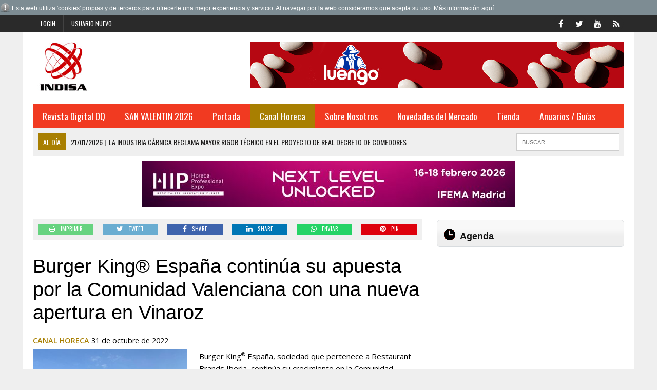

--- FILE ---
content_type: text/html; charset=iso-8859-1
request_url: https://www.indisa.es/canal-horeca/burger-king-espana-continua-apuesta-comunidad-valenciana-nueva
body_size: 10481
content:
<!DOCTYPE HTML>
<html>
<head>

<SCRIPT type="text/javascript" SRC="/g-admin/shop/js/language-sp.js"></SCRIPT>
<SCRIPT type="text/javascript" SRC="/g-admin/shop/js/nopcart.js"></SCRIPT>
<title>Burger King® España continúa su apuesta por la Comunidad Valenciana con una nueva apertura en Vinaroz</title>
<meta name="description" content="Editorial especializada en distribución Alimentaria">
<meta name="keywords" content="Información, Anuario, Distribución, Industria">
<META NAME="description" CONTENT="Editorial especializada en distribución Alimentaria" />
<META NAME="keywords" CONTENT="Información, Anuario, Distribución, Industria" />
<META NAME="Author" CONTENT="INDISA.es" />
<META NAME="lang" CONTENT="es" />
<META NAME="subject" CONTENT="Editorial especializada en distribución Alimentaria" />
<META NAME="company" CONTENT="INDISA.es" />
<META NAME="generator" CONTENT="HagaClic" />
<META NAME="Distribution" CONTENT="Global" />
<META NAME="Robots" CONTENT="index, follow" />
<META NAME="COPYRIGHT" CONTENT="INDISA.es &copy;2026" />
<meta name="DC.title" lang="es" content="Burger King® España continúa su apuesta por la Comunidad Valenciana con una nueva apertura en Vinaroz" />
<meta name="DC.creator" content="INDISA.es" />
<meta name="DC.publisher" content="INDISA" />
<meta name="DC.description" lang="es" content="Editorial especializada en distribución Alimentaria" />
<meta name="DC.subject" lang="es" content="Editorial especializada en distribución Alimentaria" />
<meta name="dc.language" scheme="RFC1766" content="es" />
<meta name="date" content="2022-10-31 08:24:00" />
<meta name="dc.date" scheme="W3CDTF" content="2022-10-31 08:24:00" />
<meta name="dc.Identifier" content="https://www.indisa.es/canal-horeca/burger-king-espana-continua-apuesta-comunidad-valenciana-nueva" />
<meta property="og:url" content="https://www.indisa.es/canal-horeca/burger-king-espana-continua-apuesta-comunidad-valenciana-nueva" />
<link rel="canonical" href="https://www.indisa.es/canal-horeca/burger-king-espana-continua-apuesta-comunidad-valenciana-nueva" />
<meta property="og:type" content="article" />
<meta property="og:title" content="Burger King® España continúa su apuesta por la Comunidad Valenciana con una nueva apertura en Vinaroz" />
<meta property="og:site_name" content="indisa.es" />
<meta property="og:description" content="Editorial especializada en distribuci&oacute;n Alimentaria" />
<meta property="og:image" content="https://www.indisa.es/adjuntos/fichero_147689_20221031.jpeg" />
<link rel="stylesheet" type="text/css" href="/template/css/style.css?v=1.2"><link rel="stylesheet" type="text/css" href="/template/css/grids.css?v=1.0"><link rel='shortcut icon' href='/favicon.ico'>
<meta http-equiv="content-type" content="text/html; charset=iso-8859-1">
<meta http-equiv="Content-Language" content="es">
<script type='text/javascript' src='/template/js/jquery-1.9.0.min.js'></script>
<script type='text/javascript' src='/template/js/jquery-ui-1.11.1.min.js'></script>
<script type='text/javascript' src='/template/js/jquery.slimscroll.min.js'></script>
<script type="text/javascript" src="/template/js/jquery.ui.datepicker.es.js"></script>
<script type="text/javascript" src="/template/js/jquery.qtip.min.js"></script>
<link rel='stylesheet' id='camera-css'  href='/template/css/jquery-ui-1.9.2.custom.css' type='text/css' media='all'>
<link rel='stylesheet' id='camera-css'  href='/template/css/jquery.ui.theme.css' type='text/css' media='all'>
<link rel='stylesheet' id='camera-css'  href='/template/css/jquery.qtip.css' type='text/css' media='all'>
<link rel='stylesheet' id='camera-css'  href='/template/css/camera.css' type='text/css' media='all'>
<script type='text/javascript' src='/template/js/jquery.easing.1.3.js'></script>
<script type='text/javascript' src='/template/js/camera1.js'></script>
<script type="text/javascript" src="/template/js/scripts.js"></script>
<script type="text/javascript">var jsPath = '/template/js/';var imgPath = '/template/images/';</script>
<script type="text/javascript" src="/template/js/tools.js?v=1.0" charset="ISO-8859-1"></script>
<link rel='stylesheet' href='/template/css/custom.php' type='text/css' media='all'>

<META NAME="viewport" CONTENT="width=device-width, initial-scale=1.0" />
<script src="/template/js/jquery.lightbox-0.5.js"></script>
<link rel="stylesheet" type="text/css" href="/template/css/jquery.lightbox-0.5.css">

</head>
<body class="single single-post single-format-standard mh-right-sb">
        	<form style="margin:0px;" name="formu_acceso" method="post" action="javascript:enviologin(document.formu_acceso.login.value,document.formu_acceso.passwd.value,'/canal-horeca/burger-king-espana-continua-apuesta-comunidad-valenciana-nueva');">
	<div id="boxes">
	
		<!-- Start of Login Dialog -->
		<div id="dialog1" class="window">
			<div class="postbox">
				<input type="text" name="login" value="" size="40" placeholder="Usuario" /><br/>
				<input type="password" name="passwd" size="40" value="" placeholder="Password" />
			<p class="submit"><input type="submit" title="Login" value="Login"/></p>
			<p><a  href="/reminder.php">Recordar clave</a></p>
			</div>
	
		</div>
		<!-- End of Login Dialog -->
	
	
		<!-- Mask to cover the whole screen -->
		<div id="mask"></div>
	</div>
</form>
<div class="header-top">
	<div class="wrapper-inner clearfix">
		<nav class="header-nav clearfix">
			<div class="menu-header-container">
				<ul class="menu" id="menu-header">
										<li class="menu-item"><a href="javascript:void(0);" onclick="vlogin()" name="modal" class="menu-item">Login</a></li>
					<li class="menu-item"><a href="/new-user/" name="modalframe" title="Usuario nuevo">Usuario nuevo</a></li>
									</ul>
			</div>
		</nav>
		<nav class="social-nav clearfix">
			<div class="menu-social-container">
				<ul class="menu" id="menu-social">
					<li class="menu-item"><a href="https://www.facebook.com/pages/Indisa/323728837654739" target="_blank"><span class="fa-stack"><i class="fa fa-circle fa-stack-2x"></i><i class="fa fa-mh-social fa-stack-1x"></i></span><span class="screen-reader-text">Facebook</span></a></li>
					<li class="menu-item"><a href="https://twitter.com/indisaEditorial" target="_blank"><span class="fa-stack"><i class="fa fa-circle fa-stack-2x"></i><i class="fa fa-mh-social fa-stack-1x"></i></span><span class="screen-reader-text">Twitter</span></a></li>
					<li class="menu-item"><a href="https://www.youtube.com/channel/UCnqJFB5UbQNSZQCXPmnzK-A" target="_blank"><span class="fa-stack"><i class="fa fa-circle fa-stack-2x"></i><i class="fa fa-mh-social fa-stack-1x"></i></span><span class="screen-reader-text">YouTube</span></a></li>
					<li class="menu-item"><a href="/rss" target="_blank"><span class="fa-stack"><i class="fa fa-circle fa-stack-2x"></i><i class="fa fa-mh-social fa-stack-1x"></i></span><span class="screen-reader-text">RSS</span></a></li>
				</ul>
			</div>
		</nav>
	</div>
</div>	
<div id="mh-wrapper">
<script type="text/javascript" src="/template/js/privacy.js"></script>
		 <header class="mh-header">
			<div class="header-wrap clearfix">
				<div class="mh-col mh-1-3 header-logo">
					<a href='http://www.indisa.es/'>
						<div class="logo-wrap" role="banner">
							<img src='/adjuntos/logotipo_20110301.jpg' border=0 alt='inicio'>						</div>
					</a>
				</div>
				<aside class="mh-col mh-2-3">
					<div class="cabecera-a">
						<div class="textwidget">
							<a href='https://legumbresluengo.com/' target='_blank' onClick='addclk(364);'><img src='/adjuntos/banner_364_20251016.jpg' border='0' height='90' width='728'></a>						</div>
					</div>
				</aside>
			</div>
			<div class="header-menu clearfix">
				<nav class="main-nav clearfix">
					<div class="menu-navigation-container">
						<ul id="menu-navigation" class="menu">
<li class='menu-item  '><a href='/prueba/revista-dq-558'>Revista Digital DQ</a>
</li>
<li class='menu-item  '><a href='/san-valentin-2017/'>SAN VALENTIN 2026</a>
</li>
<li class='menu-item  '><a href='/'>Portada</a>
	<ul class="sub-menu">
					          <li class=' '><a class='menu-item' href='/opinion/' >Opinion</a></li>          <li class=' '><a class='menu-item' href='/nombramientos/' >Nombramientos</a></li>          <li class=' '><a class='menu-item' href='/indisa-informa/grupo-atico34' >Virkey Informa</a></li>          <li class=' '><a class='menu-item' href='/editorial/' >Editorial</a></li>          <li class=' '><a class='menu-item' href='/actualidad/' >Actualidad</a></li>          <li class=' '><a class='menu-item' href='/aperturas/' >Aperturas</a></li>          <li class=' '><a class='menu-item' href='/distribucion/' >Distribución</a></li>          <li class=' '><a class='menu-item' href='/perfumeria-y-drogueria/' >Perfumería y Droguería</a></li>          <li class=' '><a class='menu-item' href='/protagonistas/' >Protagonistas</a></li>          <li class=' '><a class='menu-item' href='/internacional/' >Internacional</a></li>          <li class=' '><a class='menu-item' href='/fabricantes/' >Fabricantes</a></li>          <li class=' '><a class='menu-item' href='/hemeroteca.php?tipo_articulo=0' >Hemeroteca</a></li>					
					</ul>	</li>
<li class='menu-item  current-menu-item'><a href='/canal-horeca/'>Canal Horeca</a>
</li>
<li class='menu-item  '><a href='javascript:void(0);'>Sobre Nosotros</a>
	<ul class="sub-menu">
					          <li class=' '><a class='menu-item' href='/empresa/indisa' >Empresa</a></li>          <li class=' '><a class='menu-item' href='/contactar1/contactar-con-indisa' >Contactar</a></li>					
					</ul>	</li>
<li class='menu-item  '><a href='/novedades-del-mercado/'>Novedades del Mercado</a>
</li>
<li class='menu-item  '><a href='/publicaciones/'>Tienda</a>
	<ul class="sub-menu">
					          <li class=' '><a class='menu-item' href='/publicaciones/' >Publicaciones</a></li>          <li class=' '><a class='menu-item' href='/bases-de-datos/bases-de-datos' >Bases de Datos</a></li>					
					</ul>	</li>
<li class='menu-item  '><a href='javascript:void(0);'>Anuarios / Guías</a>
	<ul class="sub-menu">
					          <li class=' '><a class='menu-item' href='/anuario-pdf-drogueria-perfumeria-2025-26/anuario-pdf-drogueria-perfumeria-2025-2026' >Anuario en PDF de Droguería y Perfumería 2025/2026</a></li>          <li class=' '><a class='menu-item' href='/anuario-excel-drogueria-perfumeria-2025-26/anuario-excel-drogueria-perfumeria-2025-2026' >Anuario en Excel de Droguería y Perfumería 2025/2026</a></li>          <li class=' '><a class='menu-item' href='/anuario-pdf-distribucion-2025-26/anuario-pdf-distribucion-2025-2026' >Anuario en PDF de la Distribución 2025/2026</a></li>          <li class=' '><a class='menu-item' href='/anuario-excel-distribucion-2025-26/anuario-excel-distribucion-2025-2026' >Anuario en Excel de la Distribución 2025/2026</a></li>          <li class=' '><a class='menu-item' href='/guia-distribuidores-2025/guia-distribuidores-2025' >Guía de los Distribuidores 2025</a></li>          <li class=' '><a class='menu-item' href='/guia-integral-hosteleria-2025/guia-integral-hosteleria-2025' >Guía integral de Hostelería 2025</a></li>          <li class=' '><a class='menu-item' href='/anuario-pdf-drogueria-perfumeria-2024-25/anuario-pdf-drogueria-perfumeria-2024-2025' >Anuario en PDF de Droguería y Perfumería 2024/2025</a></li>          <li class=' '><a class='menu-item' href='/anuario-excel-drogueria-perfumeria-2024-25/anuario-excel-drogueria-perfumeria-2024-2025' >Anuario en Excel de Droguería y Perfumería 2024/2025</a></li>          <li class=' '><a class='menu-item' href='/anuario-excel-distribucion-2024-25/anuario-excel-distribucion-2024-2025' >Anuario en Excel de la Distribución 2024/2025</a></li>          <li class=' '><a class='menu-item' href='/anuario-pdf-distribucion-2024-25/anuario-pdf-distribucion-2024-2025' >Anuario en PDF de la Distribución 2024/2025</a></li>          <li class=' '><a class='menu-item' href='/guia-distribuidores-2024/guia-distribuidores-2024' >Guía de los Distribuidores 2024</a></li>          <li class=' '><a class='menu-item' href='/guia-integral-hosteleria-2024/guia-integral-hosteleria-2024' >Guía integral de Hostelería 2024</a></li>          <li class=' '><a class='menu-item' href='/anuario-drogueria-perfumeria-2023-2024/anuario-drogueria-perfumeria-2023-2024' >Anuario de Droguería y Perfumería 2023/2024</a></li>          <li class=' '><a class='menu-item' href='/anuario-pdf-distribucion-2023-24/anuario-pdf-distribucion-2023-24' >Anuario en PDF de la Distribución 2023/2024</a></li>          <li class=' '><a class='menu-item' href='/anuario-digital-distribucion-2023-24/anuario-digital-distribucion-2023-2024' >Anuario Digital de la Distribución 2023/2024</a></li>          <li class=' '><a class='menu-item' href='/guia-distribuidores-2023/guia-distribuidores-2023' >Guía de los Distribuidores 2023</a></li>          <li class=' '><a class='menu-item' href='/guia-integral-hosteleria-2023/guia-integral-hosteleria-2023' >Guía integral de Hostelería 2023</a></li>          <li class=' '><a class='menu-item' href='/anuario-drogueria-perfumeria-2022-2023/anuario-drogueria-perfumeria-2022-2023' >Anuario de Droguería y Perfumería 2022/2023</a></li>          <li class=' '><a class='menu-item' href='/anuario-digital-distribucion-2022-2023/anuario-digital-distribucion-2022-2023' >Anuario Digital de la Distribución 2022/2023</a></li>          <li class=' '><a class='menu-item' href='/aplicacion-guia-distribuidores-2022/guia-de-distribuidores1' >Aplicación Guía Distribuidores 2022</a></li>          <li class=' '><a class='menu-item' href='/aplicacion-guia-integral-hosteleria-2022/aplicacion-guia-integral-hosteleria-2022' >Aplicación Guía integral de Hostelería 2022</a></li>          <li class=' '><a class='menu-item' href='/anuario-digital-distribucion-2021-2022/anuario-digital-distribucion-2021-2022' >Anuario Digital de la Distribución 2021/2022</a></li>          <li class=' '><a class='menu-item' href='/anuario-drogueria-perfumeria-2021-2022/anuario-drogueria-perfumeria-2021-2022' >Anuario de Droguería y Perfumería 2021/2022</a></li>          <li class=' '><a class='menu-item' href='/aplicacion-guia-integral-hosteleria-2021/aplicacion-guia-integral-hosteleria-2021' >Aplicación Guía Hostelería 2021</a></li>          <li class=' '><a class='menu-item' href='/aplicacion-guia-distribuidores-2021/guia-de-distribuidores-2021' >Aplicación Guía Distribuidores 2021</a></li>					
					</ul>	</li>
					</ul>
    	    </div>
 				</nav>
 				<div class="header-sub clearfix">
 					<section id="ticker" class="news-ticker mh-col mh-2-3 clearfix"> <span class="ticker-title">Al día</span>
 						<ul class="ticker-content">
 							<li class="ticker-item">
    	        	<a class="ticker-item-link" href="/al-dia/industria-carnica-reclama-mayor-rigor-tecnico-proyecto-real" title="La industria c&aacute;rnica reclama mayor rigor t&eacute;cnico en el proyecto de Real Decreto de comedores colectivos"> <span class="ticker-item-date">21/01/2026<span class="ticker-item-separator">|</span></span> 
    	        	<span class="ticker-item-title">La industria cárnica reclama mayor rigor técnico en el proyecto de Real Decreto de comedores colectivos</span> </a>
    	       	</li><li class="ticker-item">
    	        	<a class="ticker-item-link" href="/al-dia/caviaroli-participa-alimentaria-2026-ultima-variedad-pinturas" title="Caviaroli participa en Alimentaria 2026 con la &uacute;ltima variedad de sus Pinturas Culinarias"> <span class="ticker-item-date">21/01/2026<span class="ticker-item-separator">|</span></span> 
    	        	<span class="ticker-item-title">Caviaroli participa en Alimentaria 2026 con la última variedad de sus Pinturas Culinarias</span> </a>
    	       	</li><li class="ticker-item">
    	        	<a class="ticker-item-link" href="/al-dia/tecnologia-lujo-dermocosmetico-serum-ultrapreciso-transforma" title="Tecnolog&iacute;a y lujo dermocosm&eacute;tico: el s&eacute;rum ultrapreciso que transforma la piel"> <span class="ticker-item-date">21/01/2026<span class="ticker-item-separator">|</span></span> 
    	        	<span class="ticker-item-title">Tecnología y lujo dermocosmético: el sérum ultrapreciso que transforma la piel</span> </a>
    	       	</li><li class="ticker-item">
    	        	<a class="ticker-item-link" href="/al-dia/elkar-alta-cocina-mediterranea-conquista-madrid-desde-alturas" title="&Eacute;lkar: la alta cocina mediterr&aacute;nea que conquista Madrid desde las alturas"> <span class="ticker-item-date">21/01/2026<span class="ticker-item-separator">|</span></span> 
    	        	<span class="ticker-item-title">Élkar: la alta cocina mediterránea que conquista Madrid desde las alturas</span> </a>
    	       	</li><li class="ticker-item">
    	        	<a class="ticker-item-link" href="/al-dia/zinc-cobre-dos-ingredientes-marcan-diferencia-cuidado-piel" title="Zinc y cobre: dos ingredientes que marcan la diferencia en el cuidado de la piel"> <span class="ticker-item-date">21/01/2026<span class="ticker-item-separator">|</span></span> 
    	        	<span class="ticker-item-title">Zinc y cobre: dos ingredientes que marcan la diferencia en el cuidado de la piel</span> </a>
    	       	</li><li class="ticker-item">
    	        	<a class="ticker-item-link" href="/al-dia/tunez-refuerza-liderazgo-turistico-fitur-prepara-para-arabe-2027" title="T&uacute;nez refuerza su liderazgo tur&iacute;stico en FITUR y se prepara para la Capitalidad &Aacute;rabe 2027"> <span class="ticker-item-date">21/01/2026<span class="ticker-item-separator">|</span></span> 
    	        	<span class="ticker-item-title">Túnez refuerza su liderazgo turístico en FITUR y se prepara para la Capitalidad Árabe 2027</span> </a>
    	       	</li><li class="ticker-item">
    	        	<a class="ticker-item-link" href="/al-dia/cinco-estrellas-club-impulsa-venta-anticipada-3a-campana-win-win" title="Cinco Estrellas Club impulsa la venta anticipada con la 3&ordf; campa&ntilde;a ‘Win-Win’"> <span class="ticker-item-date">21/01/2026<span class="ticker-item-separator">|</span></span> 
    	        	<span class="ticker-item-title">Cinco Estrellas Club impulsa la venta anticipada con la 3ª campaña ‘Win-Win’</span> </a>
    	       	</li><li class="ticker-item">
    	        	<a class="ticker-item-link" href="/al-dia/productos-40-aniversario-nespresso-professional" title="Productos 40 aniversario Nespresso Professional"> <span class="ticker-item-date">21/01/2026<span class="ticker-item-separator">|</span></span> 
    	        	<span class="ticker-item-title">Productos 40 aniversario Nespresso Professional</span> </a>
    	       	</li><li class="ticker-item">
    	        	<a class="ticker-item-link" href="/al-dia/ifema-madrid-recomienda-uso-transporte-publico-para-visitar-21" title="IFEMA MADRID recomienda el uso del transporte p&uacute;blico para visitar FITUR, del 21 al 25 de enero"> <span class="ticker-item-date">20/01/2026<span class="ticker-item-separator">|</span></span> 
    	        	<span class="ticker-item-title">IFEMA MADRID recomienda el uso del transporte público para visitar FITUR, del 21 al 25 de enero</span> </a>
    	       	</li><li class="ticker-item">
    	        	<a class="ticker-item-link" href="/al-dia/region-mar-jonico-refuerza-posicionamiento-turistico-mercado" title="La regi&oacute;n del Mar J&oacute;nico refuerza su posicionamiento tur&iacute;stico y gastron&oacute;mico en el mercado espa&ntilde;ol"> <span class="ticker-item-date">20/01/2026<span class="ticker-item-separator">|</span></span> 
    	        	<span class="ticker-item-title">La región del Mar Jónico refuerza su posicionamiento turístico y gastronómico en el mercado español</span> </a>
    	       	</li><li class="ticker-item">
    	        	<a class="ticker-item-link" href="/al-dia/sinaloa-viaje-mar-montana-conquista-madrid" title="Sinaloa: el viaje del mar a la monta&ntilde;a que conquista Madrid "> <span class="ticker-item-date">20/01/2026<span class="ticker-item-separator">|</span></span> 
    	        	<span class="ticker-item-title">Sinaloa: el viaje del mar a la montaña que conquista Madrid </span> </a>
    	       	</li><li class="ticker-item">
    	        	<a class="ticker-item-link" href="/al-dia/asi-beberemos-2026-recuperando-dia-sabor-real" title="As&iacute; beberemos en 2026: recuperando el d&iacute;a y el sabor real"> <span class="ticker-item-date">20/01/2026<span class="ticker-item-separator">|</span></span> 
    	        	<span class="ticker-item-title">Así beberemos en 2026: recuperando el día y el sabor real</span> </a>
    	       	</li><li class="ticker-item">
    	        	<a class="ticker-item-link" href="/al-dia/crema-manos-dermo-suavina-aliado-clave-tus-manos-durante" title=" La crema de manos Dermo-Suavina: el aliado clave de tus manos durante el invierno"> <span class="ticker-item-date">20/01/2026<span class="ticker-item-separator">|</span></span> 
    	        	<span class="ticker-item-title"> La crema de manos Dermo-Suavina: el aliado clave de tus manos durante el invierno</span> </a>
    	       	</li><li class="ticker-item">
    	        	<a class="ticker-item-link" href="/al-dia/nutricosmetico-necesitas-partir-40-para-comenzar-ano-buen-pie" title="El nutricosm&eacute;tico que necesitas a partir de los 40 para comenzar el a&ntilde;o con buen pie diciendo adi&oacute;s a la inflamaci&oacute;n y la hinchaz&oacute;n"> <span class="ticker-item-date">20/01/2026<span class="ticker-item-separator">|</span></span> 
    	        	<span class="ticker-item-title">El nutricosmético que necesitas a partir de los 40 para comenzar el año con buen pie diciendo adiós a la inflamación y la hinchazón</span> </a>
    	       	</li><li class="ticker-item">
    	        	<a class="ticker-item-link" href="/al-dia/check-in-pago-invisible-paynopain-revoluciona-pagos-hoteles-2026" title="Del check-in al pago invisible: PaynoPain revoluciona los pagos en hoteles y transporte en FITUR 2026"> <span class="ticker-item-date">20/01/2026<span class="ticker-item-separator">|</span></span> 
    	        	<span class="ticker-item-title">Del check-in al pago invisible: PaynoPain revoluciona los pagos en hoteles y transporte en FITUR 2026</span> </a>
    	       	</li><li class="ticker-item">
    	        	<a class="ticker-item-link" href="/al-dia/usar-serum-elastina-noche" title="&iquest;Por qu&eacute; usar un s&eacute;rum con elastina por la noche?"> <span class="ticker-item-date">20/01/2026<span class="ticker-item-separator">|</span></span> 
    	        	<span class="ticker-item-title">¿Por qué usar un sérum con elastina por la noche?</span> </a>
    	       	</li><li class="ticker-item">
    	        	<a class="ticker-item-link" href="/al-dia/chucherias-cosmeticas-para-cuesta-enero" title="'Chucher&iacute;as cosm&eacute;ticas' para la cuesta de enero"> <span class="ticker-item-date">20/01/2026<span class="ticker-item-separator">|</span></span> 
    	        	<span class="ticker-item-title">'Chucherías cosméticas' para la cuesta de enero</span> </a>
    	       	</li><li class="ticker-item">
    	        	<a class="ticker-item-link" href="/al-dia/remo-tapas-bar-ganador-dtapasxibz-lleva-sabor-ibiza-fitur" title="Remo Tapas Bar, ganador de “DTAPASXIBZ“, lleva el sabor de Ibiza a FITUR"> <span class="ticker-item-date">20/01/2026<span class="ticker-item-separator">|</span></span> 
    	        	<span class="ticker-item-title">Remo Tapas Bar, ganador de “DTAPASXIBZ“, lleva el sabor de Ibiza a FITUR</span> </a>
    	       	</li><li class="ticker-item">
    	        	<a class="ticker-item-link" href="/al-dia/ceva-logistics-refuerza-colaboracion-daikin-mediante-nuevo" title="CEVA Logistics refuerza su colaboraci&oacute;n con Daikin mediante la construcci&oacute;n de un nuevo almac&eacute;n en T&oacute;rtola de Henares"> <span class="ticker-item-date">20/01/2026<span class="ticker-item-separator">|</span></span> 
    	        	<span class="ticker-item-title">CEVA Logistics refuerza su colaboración con Daikin mediante la construcción de un nuevo almacén en Tórtola de Henares</span> </a>
    	       	</li><li class="ticker-item">
    	        	<a class="ticker-item-link" href="/al-dia/vuelve-calimero-tortillez-iconico-domingo-pollo-last-regresa" title="Vuelve la Calimero Tort&iacute;llez: el ic&oacute;nico domingo de pollo a l’ast regresa a Los Tort&iacute;llez"> <span class="ticker-item-date">20/01/2026<span class="ticker-item-separator">|</span></span> 
    	        	<span class="ticker-item-title">Vuelve la Calimero Tortíllez: el icónico domingo de pollo a l’ast regresa a Los Tortíllez</span> </a>
    	       	</li><li class="ticker-item">
    	        	<a class="ticker-item-link" href="/al-dia/zaragoza-despliega-potencia-gastronomica-saborea-espana-catas" title="Zaragoza despliega su potencia gastron&oacute;mica en Saborea Espa&ntilde;a con catas, talleres y degustaciones"> <span class="ticker-item-date">20/01/2026<span class="ticker-item-separator">|</span></span> 
    	        	<span class="ticker-item-title">Zaragoza despliega su potencia gastronómica en Saborea España con catas, talleres y degustaciones</span> </a>
    	       	</li><li class="ticker-item">
    	        	<a class="ticker-item-link" href="/al-dia/keepcool-valida-solucion-alarga-hasta-40-vida-util-carne-reduce" title="KeepCool valida una soluci&oacute;n que alarga hasta un 40 % la vida &uacute;til de la carne refrigerada y reduce el desperdicio alimentario"> <span class="ticker-item-date">20/01/2026<span class="ticker-item-separator">|</span></span> 
    	        	<span class="ticker-item-title">KeepCool valida una solución que alarga hasta un 40 % la vida útil de la carne refrigerada y reduce el desperdicio alimentario</span> </a>
    	       	</li><li class="ticker-item">
    	        	<a class="ticker-item-link" href="/al-dia/consejo-regulador-igps-ternera-gallega-vaca-gallega-buey-gallego" title="El Consejo Regulador de las IGPs Ternera Gallega y Vaca Gallega Buey Gallego manifiesta su preocupaci&oacute;n por las consecuencias del Acuerdo UE Mercosur y reclama mejoras en la PAC"> <span class="ticker-item-date">20/01/2026<span class="ticker-item-separator">|</span></span> 
    	        	<span class="ticker-item-title">El Consejo Regulador de las IGPs Ternera Gallega y Vaca Gallega Buey Gallego manifiesta su preocupación por las consecuencias del Acuerdo UE Mercosur y reclama mejoras en la PAC</span> </a>
    	       	</li><li class="ticker-item">
    	        	<a class="ticker-item-link" href="/al-dia/aetc-impulsa-futuro-sector-cerealista-jornada-para-jovenes" title="La AETC impulsa el futuro del sector cerealista con una jornada para j&oacute;venes"> <span class="ticker-item-date">20/01/2026<span class="ticker-item-separator">|</span></span> 
    	        	<span class="ticker-item-title">La AETC impulsa el futuro del sector cerealista con una jornada para jóvenes</span> </a>
    	       	</li><li class="ticker-item">
    	        	<a class="ticker-item-link" href="/al-dia/como-hoteles-estan-convirtiendo-tarifas-mas-rigidas-nueva-fuente" title="C&oacute;mo los hoteles est&aacute;n convirtiendo sus tarifas m&aacute;s r&iacute;gidas en una nueva fuente de rentabilidad"> <span class="ticker-item-date">20/01/2026<span class="ticker-item-separator">|</span></span> 
    	        	<span class="ticker-item-title">Cómo los hoteles están convirtiendo sus tarifas más rígidas en una nueva fuente de rentabilidad</span> </a>
    	       	</li><li class="ticker-item">
    	        	<a class="ticker-item-link" href="/al-dia/n-9-cada-10-consumidores-vino-espana-toman-bares-restaurantes" title="9 de cada 10 consumidores de vino en Espa&ntilde;a lo toman en bares y restaurantes"> <span class="ticker-item-date">20/01/2026<span class="ticker-item-separator">|</span></span> 
    	        	<span class="ticker-item-title">9 de cada 10 consumidores de vino en España lo toman en bares y restaurantes</span> </a>
    	       	</li><li class="ticker-item">
    	        	<a class="ticker-item-link" href="/al-dia/desayuno-cena-opciones-ecologicas-aldi-para-completar-menu" title="Del desayuno a la cena: opciones ecol&oacute;gicas de ALDI para completar el men&uacute; semanal"> <span class="ticker-item-date">20/01/2026<span class="ticker-item-separator">|</span></span> 
    	        	<span class="ticker-item-title">Del desayuno a la cena: opciones ecológicas de ALDI para completar el menú semanal</span> </a>
    	       	</li><li class="ticker-item">
    	        	<a class="ticker-item-link" href="/al-dia/consolidacion-normativa-proximidad-productiva-grandes-hitos-2025" title="Consolidaci&oacute;n, normativa y proximidad productiva: los grandes hitos de 2025 en el sector del embalaje"> <span class="ticker-item-date">20/01/2026<span class="ticker-item-separator">|</span></span> 
    	        	<span class="ticker-item-title">Consolidación, normativa y proximidad productiva: los grandes hitos de 2025 en el sector del embalaje</span> </a>
    	       	</li><li class="ticker-item">
    	        	<a class="ticker-item-link" href="/al-dia/lepanto-ov-entre-mejores-brandies-ano-premios-aepev-2025" title="Lepanto OV, entre los mejores brandies del a&ntilde;o en los Premios AEPEV 2025"> <span class="ticker-item-date">20/01/2026<span class="ticker-item-separator">|</span></span> 
    	        	<span class="ticker-item-title">Lepanto OV, entre los mejores brandies del año en los Premios AEPEV 2025</span> </a>
    	       	</li><li class="ticker-item">
    	        	<a class="ticker-item-link" href="/al-dia/km-zero-alia-hub-colombiano-agcenter-continua-ampliando-red" title="KM ZERO se al&iacute;a con el hub colombiano Agcenter y contin&uacute;a ampliando su red en Am&eacute;rica Latina"> <span class="ticker-item-date">20/01/2026<span class="ticker-item-separator">|</span></span> 
    	        	<span class="ticker-item-title">KM ZERO se alía con el hub colombiano Agcenter y continúa ampliando su red en América Latina</span> </a>
    	       	</li><li class="ticker-item">
    	        	<a class="ticker-item-link" href="/al-dia/producto-experiencia-hip-2026-explorara-conceptos-estan-mundo" title="Del producto a la experiencia: HIP 2026 explorar&aacute; los conceptos que est&aacute;n redefiniendo el mundo dulce"> <span class="ticker-item-date">20/01/2026<span class="ticker-item-separator">|</span></span> 
    	        	<span class="ticker-item-title">Del producto a la experiencia: HIP 2026 explorará los conceptos que están redefiniendo el mundo dulce</span> </a>
    	       	</li><li class="ticker-item">
    	        	<a class="ticker-item-link" href="/al-dia/ia-llega-recepcion-hotel-hoteligy-presenta-asistente-virtual" title="La IA llega a la recepci&oacute;n del hotel: Hoteligy presenta su Asistente Virtual Concierge en FITUR 2026"> <span class="ticker-item-date">20/01/2026<span class="ticker-item-separator">|</span></span> 
    	        	<span class="ticker-item-title">La IA llega a la recepción del hotel: Hoteligy presenta su Asistente Virtual Concierge en FITUR 2026</span> </a>
    	       	</li><li class="ticker-item">
    	        	<a class="ticker-item-link" href="/al-dia/viajar-fuera-temporada-gana-adeptos-enero-impulsa-nueva-forma" title="Viajar fuera de temporada gana adeptos: enero impulsa una nueva forma de turismo urbano en Madrid"> <span class="ticker-item-date">20/01/2026<span class="ticker-item-separator">|</span></span> 
    	        	<span class="ticker-item-title">Viajar fuera de temporada gana adeptos: enero impulsa una nueva forma de turismo urbano en Madrid</span> </a>
    	       	</li><li class="ticker-item">
    	        	<a class="ticker-item-link" href="/al-dia/tres-dias-para-pensar-como-comeremos-futuro-madrid-fusion-dreams" title="Tres d&iacute;as para pensar c&oacute;mo comeremos en el futuro en Madrid Fusi&oacute;n Dreams #SpainFoodTechNation"> <span class="ticker-item-date">19/01/2026<span class="ticker-item-separator">|</span></span> 
    	        	<span class="ticker-item-title">Tres días para pensar cómo comeremos en el futuro en Madrid Fusión Dreams #SpainFoodTechNation</span> </a>
    	       	</li><li class="ticker-item">
    	        	<a class="ticker-item-link" href="/al-dia/saluvital-propone-paso-infalible-para-lucir-mejor-version-bajo" title="Saluvital propone el paso infalible para lucir la mejor versi&oacute;n del cabello con temperaturas bajo cero"> <span class="ticker-item-date">19/01/2026<span class="ticker-item-separator">|</span></span> 
    	        	<span class="ticker-item-title">Saluvital propone el paso infalible para lucir la mejor versión del cabello con temperaturas bajo cero</span> </a>
    	       	</li><li class="ticker-item">
    	        	<a class="ticker-item-link" href="/al-dia/les-roches-presenta-fitur-2026-nuevas-fronteras-educativas-como" title="Les Roches presenta en FITUR 2026 nuevas fronteras educativas que consolidan el hospitality como una profesi&oacute;n de futuro"> <span class="ticker-item-date">19/01/2026<span class="ticker-item-separator">|</span></span> 
    	        	<span class="ticker-item-title">Les Roches presenta en FITUR 2026 nuevas fronteras educativas que consolidan el hospitality como una profesión de futuro</span> </a>
    	       	</li><li class="ticker-item">
    	        	<a class="ticker-item-link" href="/al-dia/the-madrid-edition-celebra-magia-ano-nuevo-chino" title="The Madrid EDITION celebra la magia del A&ntilde;o Nuevo Chino"> <span class="ticker-item-date">19/01/2026<span class="ticker-item-separator">|</span></span> 
    	        	<span class="ticker-item-title">The Madrid EDITION celebra la magia del Año Nuevo Chino</span> </a>
    	       	</li><li class="ticker-item">
    	        	<a class="ticker-item-link" href="/al-dia/tres-restaurantes-imprescindibles-para-comidas-negocio-durante" title="Tres restaurantes imprescindibles para comidas de negocio durante FITUR en Madrid"> <span class="ticker-item-date">19/01/2026<span class="ticker-item-separator">|</span></span> 
    	        	<span class="ticker-item-title">Tres restaurantes imprescindibles para comidas de negocio durante FITUR en Madrid</span> </a>
    	       	</li><li class="ticker-item">
    	        	<a class="ticker-item-link" href="/al-dia/od-hotels-presenta-fitur-neighbormood-nuevo-posicionamiento-vida" title="OD Hotels presenta en Fitur Neighbormood, un nuevo posicionamiento que conecta el turismo con la vida real de los barrios"> <span class="ticker-item-date">19/01/2026<span class="ticker-item-separator">|</span></span> 
    	        	<span class="ticker-item-title">OD Hotels presenta en Fitur Neighbormood, un nuevo posicionamiento que conecta el turismo con la vida real de los barrios</span> </a>
    	       	</li><li class="ticker-item">
    	        	<a class="ticker-item-link" href="/al-dia/pescanova-lanza-nueva-campana-para-gama-rebozados-bueno-sale-air" title="Pescanova lanza nueva campa&ntilde;a para su gama de rebozados: “Lo bueno sale bien, tambi&eacute;n en Air Fryer”"> <span class="ticker-item-date">19/01/2026<span class="ticker-item-separator">|</span></span> 
    	        	<span class="ticker-item-title">Pescanova lanza nueva campaña para su gama de rebozados: “Lo bueno sale bien, también en Air Fryer”</span> </a>
    	       	</li><li class="ticker-item">
    	        	<a class="ticker-item-link" href="/al-dia/carretilla-seduce-infieles-culinarios-nueva-campana-platos" title="Carretilla seduce a los “Infieles Culinarios” con su nueva campa&ntilde;a de platos listos"> <span class="ticker-item-date">19/01/2026<span class="ticker-item-separator">|</span></span> 
    	        	<span class="ticker-item-title">Carretilla seduce a los “Infieles Culinarios” con su nueva campaña de platos listos</span> </a>
    	       	</li><li class="ticker-item">
    	        	<a class="ticker-item-link" href="/al-dia/espanoles-aumentan-102-compras-buscando-alivio-emocional-blue" title="Los espa&ntilde;oles aumentan un 102 % las compras buscando 'alivio emocional' en el Blue Monday"> <span class="ticker-item-date">19/01/2026<span class="ticker-item-separator">|</span></span> 
    	        	<span class="ticker-item-title">Los españoles aumentan un 102 % las compras buscando 'alivio emocional' en el Blue Monday</span> </a>
    	       	</li><li class="ticker-item">
    	        	<a class="ticker-item-link" href="/al-dia/hard-rock-hotel-madrid-convierte-estadio-definitivo-para-vivir" title="Hard Rock Hotel Madrid se convierte en el estadio definitivo para vivir &quot;The Big Game&quot; 2026"> <span class="ticker-item-date">19/01/2026<span class="ticker-item-separator">|</span></span> 
    	        	<span class="ticker-item-title">Hard Rock Hotel Madrid se convierte en el estadio definitivo para vivir "The Big Game" 2026</span> </a>
    	       	</li>    	      </ul>
    	    </section>
    	    <aside class="mh-col mh-1-3 header-search">
	  				<form role="search" method="POST" action="/search" name="busqueda" target="_parent" class="search-form">
	  					<label> <span class="screen-reader-text">Buscar</span></label>
	  					<input type="search" class="search-field" placeholder="Buscar &hellip;" name="cadena" title="Buscar">
	  					<input type="submit" class="search-submit" value="Buscar" />
	  	 			</form>
    	    </aside>
				</div>
			</div>
		</header>

		<div class="sb-widget"><div class="textwidget"><div class="modulos-a "><a href='https://www.expohip.com/exponer/pre-reserva/' target='_blank' onClick='addclk(374);'><img src='/adjuntos/banner_374_20260105.jpg' border='0' height='90' width='728'></a></div></div></div>
		
	<div class="home mh-section mh-group">
		<div id="main-content" class="home-columns">
			<div class="sb-widget">
                
         <div class="mh-share-buttons mh-group">
         <div class="addthis_toolbox addthis_default_style addthis_16x16_style">
         		<div class="mh-col mh-1-7 mh-print"><a title="IMPRIMIR" onclick="document.location='/print/burger-king-espana-continua-apuesta-comunidad-valenciana-nueva/'; return false;" href="#"><span class="mh-share-button"><i class="fa fa-print fa-2x"></i><span>IMPRIMIR</span></span></a></div>
         		<div class="mh-col mh-1-7 mh-twitter"><a title="Tweet This Post" onclick="window.open('http://twitter.com/home?status=Burger King® España continúa su apuesta por la Comunidad Valenciana con una nueva apertura en Vinaroz%20-%20https%3A%2F%2Fwww.indisa.es%2Fcanal-horeca%2Fburger-king-espana-continua-apuesta-comunidad-valenciana-nueva/', 'twitterShare', 'width=626,height=436'); return false;" href="#"><span class="mh-share-button"><i class="fa fa-twitter fa-2x"></i><span>TWEET</span></span></a></div>
         		<div class="mh-col mh-1-7 mh-facebook"><a title="Share on Facebook" onclick="window.open('http://www.facebook.com/share.php?u=https%3A%2F%2Fwww.indisa.es%2Fcanal-horeca%2Fburger-king-espana-continua-apuesta-comunidad-valenciana-nueva&amp;t=Burger King® España continúa su apuesta por la Comunidad Valenciana con una nueva apertura en Vinaroz', 'facebookShare', 'width=626,height=436'); return false;" href="#"><span class="mh-share-button"><i class="fa fa-facebook fa-2x"></i><span>SHARE</span></span></a></div>
         		<div class="mh-col mh-1-7 mh-linkedin"><a target="_blank" title="Share on LinkedIn" onclick="window.open('http://www.linkedin.com/shareArticle?mini=true&amp;url=https%3A%2F%2Fwww.indisa.es%2Fcanal-horeca%2Fburger-king-espana-continua-apuesta-comunidad-valenciana-nueva&amp;title=Burger King® España continúa su apuesta por la Comunidad Valenciana con una nueva apertura en Vinaroz&amp;source=BLOGNAME&amp;summary=Burger King® España continúa su apuesta por la Comunidad Valenciana con una nueva apertura en Vinaroz', 'googleShare', 'width=626,height=436'); return false;" href="#"><span class="mh-share-button"><i class="fa fa-linkedin fa-2x"></i><span>SHARE</span></span></a></div>
         		<div class="mh-col mh-1-7 mh-googleplus"><a target="_blank" title="Share on WhatsApp" onclick="window.open('https://api.whatsapp.com/send?text=https%3A%2F%2Fwww.indisa.es%2Fcanal-horeca%2Fburger-king-espana-continua-apuesta-comunidad-valenciana-nueva', 'whatsappShare', 'width=626,height=436'); return false;" href="#"><span class="mh-share-button"><i class="fa fa-whatsapp fa-2x"></i><span>Enviar</span></span></a></div>
         		<div class="mh-col mh-1-7 mh-pinterest"><a title="Pin This Post" onclick="window.open('http://pinterest.com/pin/create/button/?url=https%3A%2F%2Fwww.indisa.es%2Fcanal-horeca%2Fburger-king-espana-continua-apuesta-comunidad-valenciana-nueva&amp;media=&amp;description=Burger King® España continúa su apuesta por la Comunidad Valenciana con una nueva apertura en Vinaroz', 'pinterestShare', 'width=750,height=350'); return false;" href="#"><span class="mh-share-button"><i class="fa fa-pinterest fa-2x"></i><span>PIN</span></span></a></div>
					</div>
					</div>
         <h1 class="entry-title e_titul">Burger King® España continúa su apuesta por la Comunidad Valenciana con una nueva apertura en Vinaroz</h1><p class='entry-meta clearfix'><a class="widget-title-link" href="/canal-horeca/">Canal Horeca</a> <span class='updated' style='text-transform:none'>31 de octubre de 2022</span></p><div class='clearfix' style='height:1px;'></div><div class='sb-widget img_inn' style='float:left;'><a href='/adjuntos/fichero_147689_20221031.jpeg' target='_blank' rel='lightbox'><img src='/image.php?file=fichero_147689_20221031.jpeg&ancho=500&alto=500&corto=0' border='0'></a></div>    <script type="text/javascript">
											$(function() {
												$("a[rel='lightbox']").lightBox(); // Select all links that contains lightbox in the attribute rel
											});

											</script>
<div class='clearfix' style='height:1px;'></div><div class="entry-content clearfix e_descr"><p class="estilo_texto"><span class="estilo_texto">Burger King<sup>®</sup> España</span><span class="estilo_texto"><span class="estilo_texto">, sociedad que pertenece a Restaurant Brands Iberia, continúa su crecimiento en la Comunidad Valenciana </span></span><span class="estilo_texto">con la inauguración del primer restaurante de la localidad de Vinaroz, en la provincia de Castellón, en el que ha realizado una inversión de 1,2 millones de euros</span><span class="estilo_texto">, sumando un total de casi 10 millones en la ciudad de Castellón</span><span class="estilo_texto">. </span></p>

<p class="estilo_texto"><span class="estilo_texto">Con esta apertura, la cadena ya ha creado más de 3.000 puestos de trabajo en la comunidad autónoma, que se suman a los cerca de 30.000 empleos que genera en España, convirtiéndola en una de las principales marcas más empleadoras del país. </span></p>

<p class="estilo_texto"><span class="estilo_texto">El nuevo local, situado en la calle Carrer del Dauradors, nº 1, 12500 en Vinaroz (Castellón), dispone de cerca de 200m<sup>2 </sup>y ofrece servicios como el tradicional <em>PlayKing, </em>sistema de <em>refill</em> de bebidas (posibilidad de rellenar gratuitamente los refrescos), <em>Take Away</em>, <em>AutoKing, Home Delivery</em>, Kioscos y WiFi. Así, con esta nueva apertura, Burger King<sup>®</sup> España cuenta con 103 restaurantes en la Comunidad Valenciana, habiendo invertido más de 100 millones de euros en la autonomía. </span></p>

<p class="estilo_texto"><em><span class="estilo_texto">“En Burger King<sup>®</sup> queremos llevar las mejores hamburguesas, con el sabor de la parrilla que tanto nos caracteriza desde hace más de 45 años, a todos nuestros clientes indistintamente del lugar en el que vivan. Aperturas como la de hoy en la localidad de Vinaroz reafirman nuestra apuesta por seguir creciendo y generando empleo en la Comunidad Valenciana, región en la que contamos con más de 100 establecimientos”, </span></em><span class="estilo_texto">ha comentado Jorge Carvalho, director general de Burger King<sup>®</sup> España y Portugal.</span></p>

<p class="estilo_texto"><span class="estilo_texto">El nuevo establecimiento, con formato Free Standing, incorpora novedosos sistemas, diseños y materiales sostenibles. La cadena de restauración prosigue así con su avance hacia un modelo de desarrollo sostenible, consciente de la importancia de cubrir las nuevas necesidades de un consumidor concienciado con el medioambiente. En su plan de implantación de su modelo de restaurante sostenible en España, Burger King<sup>®</sup> ha instalado placas solares en cerca de 250 restaurantes de todo el país y prevé añadir más puntos en esta comunidad. Además, este formato permite concentrar los diferentes canales de venta disponiendo de mayor espacio y accesibilidad para los clientes.</span></p>

<p class="estilo_texto"><span class="estilo_texto">El restaurante cuenta con imagen <em>Royal </em>de Burger King<sup>®</sup> España, una decoración en la que destaca el uso del roble blanco con matices suaves que permiten enmarcar el conocido lema de la cadena HOME OF THE WHOPPER<sup>®</sup>, creando así un entorno confortable y agradable. Además, la combinación de cemento y ladrillo negro, junto con las instalaciones vistas y la iluminación enmarcan un estilo idóneo para la rotulación y los muebles de diseño vibrante y colores vivos de la sala. De este modo, el restaurante se convierte en un espacio único con una variedad de asientos para que los clientes elijan dónde disfrutar de las icónicas hamburguesas a su manera, siguiendo el lema de los orígenes de la marca: <strong>“Have It Your Way”.</strong></span></p>
</div>        <br>
                        <br>
	    </div>
	  </div>
    
	  <aside class="home-sidebar">
	    		<div class="sb-widget">
    <ul id="desplegable_contenido" class='ui-accordion ui-widget ui-helper-reset'><li class='ui-accordion-header ui-state-default ui-corner-top ui-corner-bottom'><a class="" style="" href="/calendar/" title=""   ><img src='/adjuntos/seccion_229_20100323.gif' border='0' align='absmiddle' style='margin-top:5px;'>Agenda</a></li>
</ul>
</div>
																  </aside>
	</div>
</div>

          <footer class="mh-footer">
	<div class="footer-bottom">
		<div class="wrapper-inner clearfix">
			<nav class="footer-nav clearfix">
				<div class="menu-footer-container">
					<ul id="menu-footer" class="menu">
						<li>Att.Cliente 902 010 583</li>
		<li class='menu-item  '><a href='/politica-de-cookies/politca-de-cookies'>Politica de cookies</a>
</li>
<li class='menu-item  '><a href='/contactar1/contactar-con-indisa'>Contactar</a>
</li>
<li class='menu-item  '><a href='/confidencialidad/proteccion-de-datos'>Confidencialidad</a>
</li>
<li class='menu-item  '><a href='/condiciones-de-uso/condiciones-de-uso'>Condiciones de Uso</a>
</li>
<li class='menu-item  '><a href='/'>Portada</a>
</li>
					</ul>
				</div>
			</nav>
			<div class="copyright-wrap">
				<p class="copyright">
					Indisa &copy; 2009-2026. All Rights reserved
					&nbsp;&nbsp;&nbsp;
					<span class="piehaga">&copy; Gestor de contenidos <a href="http://www.hagaclic.es" title="Gestor de contenidos HagaClic" target="_blank"><img src="/template/images/hagaclic-btn.png" title="Gestor de contenidos HagaClic" alt="Gestor de contenidos HagaClic"></a></span>
				</p>
			</div>
		</div>
	</div>
</footer>

</body>
</html>


--- FILE ---
content_type: text/css
request_url: https://www.indisa.es/template/css/grids.css?v=1.0
body_size: 25192
content:
.td-module-thumb {
    position: relative;
    margin-bottom: 13px;
}
.td-module-thumb .entry-thumb {
    display: block;
}

.td-module-meta-info {
    font-family: 'Open Sans', arial, sans-serif;
    font-size: 11px;
    margin-bottom: 7px;
    line-height: 1;
    min-height: 17px;
}

/*
  Style 1
*/

.td-grid-style-1 .td-meta-info-container {
    bottom: 0;
}
.td-grid-style-1 .td-module-thumb a:last-child:before {
    bottom: 0;
    content: "";
    display: block;
    height: 70%;
    width: 100%;
    position: absolute;
    z-index: 1;
    background: -moz-linear-gradient(top, rgba(0, 0, 0, 0) 0%, rgba(0, 0, 0, 0.7) 100%);
    /* FF3.6+ */
    
    background: -webkit-gradient(linear, left top, left bottom, color-stop(0%, rgba(0, 0, 0, 0)), color-stop(100%, rgba(0, 0, 0, 0.7)));
    /* Chrome,Safari4+ */
    
    background: -webkit-linear-gradient(top, rgba(0, 0, 0, 0) 0%, rgba(0, 0, 0, 0.7) 100%);
    /* Chrome10+,Safari5.1+ */
    
    background: -o-linear-gradient(top, rgba(0, 0, 0, 0) 0%, rgba(0, 0, 0, 0.7) 100%);
    /* Opera 11.10+ */
    
    background: -ms-linear-gradient(top, rgba(0, 0, 0, 0) 0%, rgba(0, 0, 0, 0.7) 100%);
    /* IE10+ */
    
    background: linear-gradient(to bottom, rgba(0, 0, 0, 0) 0%, rgba(0, 0, 0, 0.7) 100%);
    /* W3C */
    
    filter: progid: DXImageTransform.Microsoft.gradient(startColorstr='#00000000', endColorstr='#b3000000', GradientType=0);
    /* IE6-9 */
    /* responsive portrait phone */
}
@media (max-width: 767px) {
    .td-grid-style-1 .td-module-thumb a:last-child:before {
        height: 130% !important;
    }
}
.td-grid-style-1 .td-post-category {
    background-color: rgba(0, 0, 0, 0.7);
}
.td-grid-style-1 .td-big-thumb .td-big-grid-meta {
    width: 80%;
    margin: 0 0 0 20px;
    /* responsive portrait phone */
}
@media (max-width: 767px) {
    .td-grid-style-1 .td-big-thumb .td-big-grid-meta {
        width: 90%;
        margin-left: 15px;
    }
}
.td-grid-style-1 .td-big-thumb .entry-title {
    font-size: 27px;
    font-weight: 500;
    line-height: 34px;
}
.td-grid-style-1 .td-big-thumb .td-module-meta-info {
    /* responsive portrait phone */
}
@media (max-width: 767px) {
    .td-grid-style-1 .td-big-thumb .td-module-meta-info {
        margin-bottom: 18px;
    }
}
.td-grid-style-1 .td-medium-thumb .td-big-grid-meta {
    width: 80%;
    margin: 5px 0 14px 19px;
    /* responsive portrait phone */
}
@media (max-width: 767px) {
    .td-grid-style-1 .td-medium-thumb .td-big-grid-meta {
        margin: 0 15px 11px;
    }
}
.td-grid-style-1 .td-medium-thumb .entry-title {
    font-size: 24px;
    line-height: 30px;
    font-weight: 500;
}
.td-grid-style-1 .td-small-thumb .td-big-grid-meta {
    margin: 0 15px 11px;
}
.td-grid-style-1 .td-small-thumb .entry-title {
    margin-top: 2px;
    font-size: 16px;
    line-height: 21px;
    font-weight: 500;
}
.td-grid-style-1 .td-tiny-thumb .td-big-grid-meta {
    margin: 0 10px 10px 14px;
}
.td-grid-style-1 .td-tiny-thumb .entry-title {
    font-size: 15px;
    line-height: 17px;
    font-weight: 500;
}
.td-grid-style-1 .td-tiny-thumb .td-post-category {
    font-size: 9px;
    font-weight: 600;
    padding: 3px 5px;
    line-height: 1;
}
.td-grid-style-1.td-hover-1 .td-module-thumb .entry-thumb {
    transition: transform 0.3s ease, opacity 0.3s;
    -webkit-transition: -webkit-transform 0.3s ease, opacity 0.3s;
}
.td-grid-style-1.td-hover-1 .td-module-thumb a:last-child:before {
    bottom: 0;
    content: "";
    display: block;
    height: 100%;
    width: 100%;
    position: absolute;
    -webkit-transition: background-color 0.3s ease;
    -moz-transition: background-color 0.3s ease;
    -o-transition: background-color 0.3s ease;
    transition: background-color 0.3s ease;
}
.td-grid-style-1.td-hover-1 .td-post-category {
    -webkit-transition: background-color 0.3s ease;
    -moz-transition: background-color 0.3s ease;
    -o-transition: background-color 0.3s ease;
    transition: background-color 0.3s ease;
}
.td-grid-style-1.td-hover-1 .td-big-grid-post:hover .td-module-thumb .entry-thumb {
    transform: scale3d(1.1, 1.1, 1);
    -webkit-transform: scale3d(1.1, 1.1, 1);
    -moz-transform: scale3d(1.1, 1.1, 1) rotate(0.02deg);
}
.td-grid-style-1.td-hover-1 .td-big-grid-post:hover .td-module-thumb a:last-child:before {
    background-color: rgba(0, 0, 0, 0.1);
}
.td-grid-style-1.td-hover-1 .td-big-grid-post:hover .td-post-category {
    background-color: #a87f01;
}
.td-grid-style-1 .td-video-play-ico img {
    /* responsive portrait phone */
}
@media (max-width: 767px) {
    .td-grid-style-1 .td-video-play-ico img {
        bottom: auto;
        left: auto;
        margin: 20px 20px 0;
    }
}

/*


  General big grids


*/

.td-big-grid-post {
    position: relative;
    overflow: hidden;
    /*


          font responsive


  */
}
.td-big-grid-post .entry-review-stars {
    color: #fff;
    margin-top: -5px;
}
.td-big-grid-post .td-post-category {
    font-family: 'Roboto', sans-serif;
    font-size: 12px;
    font-weight: 500;
    text-transform: uppercase;
    display: inline-block;
    margin: 0 0 5px 0;
    padding: 4px 7px 3px;
    line-height: 14px;
    pointer-events: auto;
    color:#fff;
    /* responsive portrait tablet and phone */
}
@media (max-width: 1018px) {
    .td-big-grid-post .td-post-category {
        font-size: 9px;
        padding: 2px 6px 1px;
    }
}
.td-big-grid-post .td-meta-info-container {
    position: absolute;
    pointer-events: none;
    z-index: 1;
    width: 100%;
    background:linear-gradient(to bottom, rgba(255,255,255,0.0), rgb(0, 0, 0, 0.5));
}
.td-big-grid-post .td-meta-align {
    pointer-events: none;
}
.td-big-grid-post .td-post-author-name a,
.td-big-grid-post .td-post-author-name span,
.td-big-grid-post .td-post-date {
    color: #fff;
    text-shadow: 1px 1px 1px rgba(0, 0, 0, 0.3);
}
.td-big-grid-post .entry-title {
    margin: 0;
}
.td-big-grid-post .entry-title a {
    color: #fff;
    text-shadow:rgb(0, 0, 0) 3px 3px 5px;
}
.td-big-grid-post .td-module-meta-info {
    margin: 11px 0 20px 20px;
    min-height: 0;
    z-index: 1;
    /* responsive portrait phone */
}
@media (max-width: 767px) {
    .td-big-grid-post .td-module-meta-info {
        margin-left: 17px;
    }
}
.td-big-grid-post .td-post-author-name {
    pointer-events: auto;
}
.td-big-grid-post .td-big-grid-meta {
    z-index: 1;
}
.td-big-grid-post .td-video-play-ico img {
    /* responsive portrait tablet */
}
@media (max-width: 1018px) {
    .td-big-grid-post .td-video-play-ico img {
        width: 30px !important;
    }
}
.td-big-grid-post.td-big-thumb .td-big-grid-meta {
    font-size: 27px;
}
.td-big-grid-post.td-big-thumb .td-big-grid-meta .entry-title {
    /* responsive */
    /* responsive landscape tablet */
    /* responsive portrait tablet */
    /* responsive portrait phone */
}
@media (max-width: 1328px) {
    .td-big-grid-post.td-big-thumb .td-big-grid-meta .entry-title {
        line-height: 1.3;
    }
}
@media (min-width: 1019px) and (max-width: 1328px) {
    .td-big-grid-post.td-big-thumb .td-big-grid-meta .entry-title {
        font-size: 80%;
    }
}
@media (min-width: 768px) and (max-width: 1018px) {
    .td-big-grid-post.td-big-thumb .td-big-grid-meta .entry-title {
        font-size: 16px;
    }
}
@media (max-width: 767px) {
    .td-big-grid-post.td-big-thumb .td-big-grid-meta .entry-title {
        font-size: 22px;
    }
}
.td-big-grid-post.td-medium-thumb .td-big-grid-meta {
    font-size: 24px;
    /* responsive portrait phone */
}
@media (max-width: 767px) {
    .td-big-grid-post.td-medium-thumb .td-big-grid-meta {
        font-size: 16px;
    }
}
.td-big-grid-post.td-medium-thumb .td-big-grid-meta .entry-title {
    /* responsive */
    /* responsive landscape tablet */
    /* responsive portrait tablet */
    /* responsive portrait phone */
}
@media (max-width: 1328px) {
    .td-big-grid-post.td-medium-thumb .td-big-grid-meta .entry-title {
        line-height: 1.3;
    }
}
@media (min-width: 1019px) and (max-width: 1328px) {
    .td-big-grid-post.td-medium-thumb .td-big-grid-meta .entry-title {
        font-size: 85%;
    }
}
@media (min-width: 768px) and (max-width: 1018px) {
    .td-big-grid-post.td-medium-thumb .td-big-grid-meta .entry-title {
        font-size: 65%;
    }
}
@media (max-width: 767px) {
    .td-big-grid-post.td-medium-thumb .td-big-grid-meta .entry-title {
        font-size: 16px;
        line-height: 21px;
    }
}
.td-big-grid-post.td-small-thumb .td-big-grid-meta {
    font-size: 16px;
}
.td-big-grid-post.td-small-thumb .td-big-grid-meta .entry-title {
    /* responsive */
    /* responsive landscape tablet */
    /* responsive portrait tablet */
    /* responsive portrait phone */
}
@media (max-width: 1328px) {
    .td-big-grid-post.td-small-thumb .td-big-grid-meta .entry-title {
        line-height: 1.4;
    }
}
@media (min-width: 1019px) and (max-width: 1328px) {
    .td-big-grid-post.td-small-thumb .td-big-grid-meta .entry-title {
        font-size: 90%;
    }
}
@media (min-width: 768px) and (max-width: 1018px) {
    .td-big-grid-post.td-small-thumb .td-big-grid-meta .entry-title {
        font-size: 80%;
    }
}
@media (max-width: 767px) {
    .td-big-grid-post.td-small-thumb .td-big-grid-meta .entry-title {
        font-size: 16px;
        line-height: 21px;
    }
}
.td-big-grid-post.td-tiny-thumb .td-big-grid-meta {
    font-size: 15px;
}
.td-big-grid-post.td-tiny-thumb .td-big-grid-meta .entry-title {
    /* responsive */
    /* responsive landscape tablet */
    /* responsive portrait tablet */
    /* responsive portrait phone */
}
@media (max-width: 1328px) {
    .td-big-grid-post.td-tiny-thumb .td-big-grid-meta .entry-title {
        line-height: 1.4;
    }
}
@media (min-width: 1019px) and (max-width: 1328px) {
    .td-big-grid-post.td-tiny-thumb .td-big-grid-meta .entry-title {
        font-size: 90%;
    }
}
@media (min-width: 768px) and (max-width: 1018px) {
    .td-big-grid-post.td-tiny-thumb .td-big-grid-meta .entry-title {
        font-size: 70%;
    }
}
@media (max-width: 767px) {
    .td-big-grid-post.td-tiny-thumb .td-big-grid-meta .entry-title {
        font-size: 16px;
        line-height: 21px;
    }
}
.td-big-grid-post .td-module-thumb {
    overflow: hidden;
    margin: 0;
}
.td-big-grid-post .td-module-thumb img {
    max-width: none;
}
.td-big-grid-post .entry-thumb {
    /* responsive landscape tablet */
    /* responsive portrait tablet */
    /* responsive portrait phone */
        width: 100%;
}
@media (min-width: 1019px) and (max-width: 1328px) {
    .td-big-grid-post .entry-thumb {
        width: 100%;
    }
}
@media (min-width: 768px) and (max-width: 1018px) {
    .td-big-grid-post .entry-thumb {
        width: 100%;
    }
}
@media (max-width: 767px) {
    .td-big-grid-post .entry-thumb {
        width: 100%;
    }
}
.td-big-grid-post .td-module-thumb {
    background-color: #e5e5e5;
}
.td-big-grid-post .td-post-author-name,
.td-big-grid-post .td-post-date {
    top: 0;
}
.td-big-grid-post .td-video-play-ico img {
    z-index: 1;
}
@-moz-document url-prefix() {
    .td-big-grid-post .td-post-category {
        padding: 3px 7px 4px;
        /* responsive portrait tablet and phone */
    }
    @media (max-width: 1018px) {
        .td-big-grid-post .td-post-category {
            padding: 2px 6px 1px;
        }
    }
}
.td_block_big_grid_8 .td-big-grid-scroll .td-big-grid-post .td-big-grid-meta .entry-title {
    /* responsive portrait phone */
}
@media (max-width: 767px) {
    .td_block_big_grid_8 .td-big-grid-scroll .td-big-grid-post .td-big-grid-meta .entry-title {
        font-size: 16px !important;
        line-height: 21px !important;
    }
}
.td_block_big_grid_8 .td-big-grid-post-0.td-big-grid-post .td-big-grid-meta .entry-title,
.td_block_big_grid_8 .td-big-grid-post-1.td-big-grid-post .td-big-grid-meta .entry-title {
    /* responsive portrait phone */
}
@media (max-width: 767px) {
    .td_block_big_grid_8 .td-big-grid-post-0.td-big-grid-post .td-big-grid-meta .entry-title,
    .td_block_big_grid_8 .td-big-grid-post-1.td-big-grid-post .td-big-grid-meta .entry-title {
        font-size: 24px !important;
        line-height: 30px !important;
    }
}
.td_block_big_grid_1,
.td_block_big_grid_2,
.td_block_big_grid_3,
.td_block_big_grid_4,
.td_block_big_grid_5,
.td_block_big_grid_6,
.td_block_big_grid_7,
.td_block_big_grid_8 {
    padding-bottom: 24px;
    /* responsive portrait phone */
}
@media (max-width: 767px) {
    .td_block_big_grid_1,
    .td_block_big_grid_2,
    .td_block_big_grid_3,
    .td_block_big_grid_4,
    .td_block_big_grid_5,
    .td_block_big_grid_6,
    .td_block_big_grid_7,
    .td_block_big_grid_8 {
        margin-left: -10px;
        margin-right: -10px;
    }
}
.iosSlider.td_block_wrap {
    margin-bottom: 34px !important;
}
/*

  scroll bar


*/

.td_block_wrap .td-big-grid-wrapper .td-big-grid-scroll {
    /* responsive portrait phone */
}
@media (max-width: 767px) {
    .td_block_wrap .td-big-grid-wrapper .td-big-grid-scroll {
        overflow-x: auto;
        white-space: nowrap;
        font-size: 0;
        overflow-y: hidden;
        padding-top: 3px;
        z-index: 0;
        -webkit-overflow-scrolling: touch;
        transform: translate3d(0, 0, 0);
    }
    .td_block_wrap .td-big-grid-wrapper .td-big-grid-scroll .td-big-grid-post {
        margin-left: 3px;
        margin-right: 0;
        margin-bottom: 0;
    }
    .td_block_wrap .td-big-grid-wrapper .td-big-grid-scroll .td-big-grid-post:first-child {
        margin-left: 0;
    }
}
.td_block_wrap .td-big-grid-wrapper .td-big-grid-scroll .td-module-thumb {
    /* responsive portrait phone */
}
@media (max-width: 767px) {
    .td_block_wrap .td-big-grid-wrapper .td-big-grid-scroll .td-module-thumb {
        width: 100%;
        height: 170px;
    }
}
.td_block_wrap .td-big-grid-wrapper .td-big-grid-scroll .td-big-grid-post {
    /* responsive portrait phone */
}
@media (max-width: 767px) {
    .td_block_wrap .td-big-grid-wrapper .td-big-grid-scroll .td-big-grid-post {
        display: inline-block;
        white-space: normal;
        float: none;
        vertical-align: top;
        width: 80%;
    }
}
.td_block_wrap .td-big-grid-wrapper .td-big-grid-scroll.td-scroll-full .td-big-grid-post {
    /* responsive portrait phone */
}
@media (max-width: 767px) {
    .td_block_wrap .td-big-grid-wrapper .td-big-grid-scroll.td-scroll-full .td-big-grid-post {
        width: 100%;
    }
}

/*
  Big grid 3
*/

.td_block_big_grid_3 .td-big-grid-post {
    float: left;
}
.td_block_big_grid_3 .td-big-thumb {
    margin-right: 3px;
}
.td_block_big_grid_3 .td-big-thumb .td-module-thumb {
    width: 588px;
    height: 462px;
    /* responsive landscape tablet */
    /* responsive portrait tablet */
    /* responsive portrait phone */
}
@media screen and (min-width: 1111px) and (max-width: 1328px) {
    .td_block_big_grid_3 .td-big-thumb .td-module-thumb {
        width: 488px;
        height: 422px;
    }
}
@media (min-width: 768px) and (max-width: 1110px) {
    .td_block_big_grid_3 .td-big-thumb .td-module-thumb {
        width: 398px;
        height: 318px;
    }
}
@media (max-width: 767px) {
    .td_block_big_grid_3 .td-big-thumb .td-module-thumb {
        width: 100%;
        height: auto;
    }
}

/* el de arriba derecha */
.td_block_big_grid_3 .td-medium-thumb {
    margin-bottom: 3px;
}
.td_block_big_grid_3 .td-medium-thumb .td-module-thumb {
    width: 589px;
    height: 261px;
    /* responsive landscape tablet */
    /* responsive portrait tablet */
    /* responsive portrait phone */
}
@media screen and (min-width: 1111px) and (max-width: 1328px) {
    .td_block_big_grid_3 .td-medium-thumb .td-module-thumb {
        height: 237px;
        width: 489px;
    }
}
@media (min-width: 768px) and (max-width: 1110px) {
    .td_block_big_grid_3 .td-medium-thumb .td-module-thumb {
        height: 179px;
        width: 399px;
    }
}
@media (max-width: 767px) {
    .td_block_big_grid_3 .td-medium-thumb .td-module-thumb {
        height: 124px !important;
    }
}

/* los pequenos */
.td_block_big_grid_3 .td-small-thumb .td-module-thumb {
    width: 293px;
    height: 198px;
    /* responsive landscape tablet */
    /* responsive portrait tablet */
    /* responsive portrait phone */
}
@media screen and  (min-width: 1111px) and (max-width: 1328px) {
    .td_block_big_grid_3 .td-small-thumb .td-module-thumb {
        width: 243px;
        height: 182px;
    }
}
@media (min-width: 768px) and (max-width: 1110px) {
    .td_block_big_grid_3 .td-small-thumb .td-module-thumb {
        width: 198px;
        height: 136px;
    }
}
@media (max-width: 767px) {
    .td_block_big_grid_3 .td-small-thumb .td-module-thumb {
        height: 124px !important;
    }
}

.td_block_big_grid_3 .td-big-grid-post-3 {
    margin-left: 3px;
}
.td_block_big_grid_3.td-grid-style-4 .td-post-category {
    margin-bottom: 0;
}
.td_block_big_grid_3.td-grid-style-5 .td-module-meta-info {
    margin-left: 0;
    margin-right: 0;
    margin-bottom: 0;
}
.td_block_big_grid_3 .td-module-empty {
    /* responsive portrait phone */
}
@media (max-width: 767px) {
    .td_block_big_grid_3 .td-module-empty {
        display: none !important;
    }
}


.td_top_authors {
    margin-bottom: 16px;
}
.td_top_authors img {
    position: absolute;
    max-width: 70px;
    left: 0;
    /* responsive portrait tablet */
}
@media (min-width: 768px) and (max-width: 1018px) {
    .td_top_authors img {
        max-width: 55px;
    }
}
.td_top_authors .item-details {
    margin-left: 85px;
    position: relative;
    height: 70px;
    top: 1px;
    /* responsive portrait tablet */
}
@media (min-width: 768px) and (max-width: 1018px) {
    .td_top_authors .item-details {
        height: 55px;
        margin-left: 70px;
    }
}
.td_top_authors .item-details span {
    font-family: 'Open Sans', arial, sans-serif;
    padding: 3px 7px;
    color: #fff;
    font-size: 9px;
    font-style: normal;
    font-weight: bold;
    margin-right: 5px;
}
.td_top_authors .td-active .td-author-post-count {
    background-color: #4db2ec;
}
.td_top_authors .td-active .td-author-comments-count {
    background-color: #4db2ec;
    opacity: 0.8;
}
.td_top_authors .td-active .td-authors-name a {
    color: #4db2ec;
}
.td_top_authors .td_mod_wrap {
    min-height: 70px;
    padding-top: 9px;
    padding-bottom: 9px;
    border: 1px solid #fff;
}
.td_top_authors .td_mod_wrap:hover {
    border: 1px solid #ededed;
}
.td_top_authors .td_mod_wrap:hover .td-author-post-count {
    background-color: #4db2ec;
}
.td_top_authors .td_mod_wrap:hover .td-author-comments-count {
    background-color: #4db2ec;
    opacity: 0.8;
}
.td_top_authors .td_mod_wrap:hover .td-authors-name a {
    color: #4db2ec;
}
.td_top_authors .block-title {
    margin-bottom: 16px;
}
.td_top_authors .td-authors-url {
    display: table;
    position: relative;
    top: -2px;
    /* responsive portrait tablet */
}
.td_top_authors .td-authors-url a {
    color: #999;
    font-family: Verdana, Geneva, sans-serif;
    font-size: 11px;
    font-style: italic;
}
@media (min-width: 768px) and (max-width: 1018px) {
    .td_top_authors .td-authors-url {
        display: none;
    }
}
.td_top_authors .td-authors-name a {
    padding-bottom: 4px;
    font-family: 'Open Sans', arial, sans-serif;
    font-size: 15px;
    color: #222;
    line-height: 18px;
    font-weight: 600;
    display: inline-block;
}
.td_top_authors .td-authors-name a:after {
    content: "";
    height: 96px;
    position: absolute;
    right: 0;
    top: -15px;
    width: 324px;
    /* responsive landscape tablet */
    /* responsive portrait tablet */
    /* responsive portrait phone */
}
@media (min-width: 1019px) and (max-width: 1328px) {
    .td_top_authors .td-authors-name a:after {
        width: 300px;
    }
}
@media (min-width: 768px) and (max-width: 1018px) {
    .td_top_authors .td-authors-name a:after {
        width: 228px;
    }
}
@media (max-width: 767px) {
    .td_top_authors .td-authors-name a:after {
        width: 100%;
    }
}
.td_top_authors .td-author-post-count {
    background-color: #222;
}
.td_top_authors .td-author-comments-count {
    background-color: #444;
}
.td-big-grid-slide {
    height: 534px !important;
    overflow: hidden;
    /* responsive portrait phone */
    /* responsive landscape tablet */
    /* responsive portrait tablet */
}
@media (max-width: 767px) {
    .td-big-grid-slide {
        height: 451px !important;
        margin-bottom: 48px !important;
        margin-left: auto;
        margin-right: auto;
    }
    .td-big-grid-slide .td-big-grid-scroll {
        overflow: visible !important;
        white-space: normal;
    }
    .td-big-grid-slide .td_module_mx10,
    .td-big-grid-slide .td_module_mx9 {
        display: block !important;
        width: 100% !important;
    }
    .td-big-grid-slide .td_module_mx9 .td-module-thumb {
        max-height: 200px;
    }
    .td-big-grid-slide .td-big-grid-post-1 {
        margin-bottom: 3px !important;
    }
    .td-big-grid-slide .td-big-grid-post-2 {
        width: 50% !important;
        display: inline-block !important;
        margin-left: 0 !important;
    }
    .td-big-grid-slide .td-big-grid-post-2 .entry-thumb {
        min-height: 100%;
        min-width: 100%;
    }
    .td-big-grid-slide .td-big-grid-post-3 {
        width: 50% !important;
        display: inline-block !important;
    }
    .td-big-grid-slide .td-big-grid-post-3 .entry-thumb {
        min-height: 100%;
        min-width: 100%;
    }
}
@media (min-width: 1019px) and (max-width: 1328px) {
    .td-big-grid-slide {
        height: 474px !important;
    }
}
@media (min-width: 768px) and (max-width: 1018px) {
    .td-big-grid-slide {
        height: 384px !important;
    }
}
.td-big-grid-slide .td-icon-left,
.td-big-grid-slide .td-icon-right {
    z-index: 1;
    padding: 20px;
    position: absolute;
    display: block;
    height: 80px;
    margin-top: -65px;
    top: 50%;
    font-size: 40px;
    color: #fff;
    opacity: 0;
    -webkit-transition: opacity 0.4s;
    -moz-transition: opacity 0.4s;
    -o-transition: opacity 0.4s;
    transition: opacity 0.4s;
    /* responsive portrait phone */
}
@media (max-width: 767px) {
    .td-big-grid-slide .td-icon-left,
    .td-big-grid-slide .td-icon-right {
        display: none;
    }
}
.td-big-grid-slide .td-icon-left {
    left: 0;
}
.td-big-grid-slide .td-icon-right {
    right: 0;
}
.td-big-grid-slide:hover .td-icon-left,
.td-big-grid-slide:hover .td-icon-right {
    opacity: 0.6;
}
.td-big-grid-slide .td_block_wrap {
    /* responsive landscape tablet */
    /* responsive portrait tablet */
    /* responsive portrait phone */
}
@media (min-width: 1328px) {
    .td-big-grid-slide .td_block_wrap {
        width: 1068px !important;
    }
}
@media (min-width: 1019px) and (max-width: 1328px) {
    .td-big-grid-slide .td_block_wrap {
        width: 980px !important;
    }
}
@media (min-width: 768px) and (max-width: 1018px) {
    .td-big-grid-slide .td_block_wrap {
        width: 740px !important;
    }
}
@media (max-width: 767px) {
    .td-big-grid-slide .td_block_wrap {
        margin: 0 !important;
        padding: 0 !important;
        overflow: hidden;
    }
}
#td_css_split_separator {
    visibility: visible;
}
/*.td_block_wrap {width: 1180px;margin: 0 auto;}
@media (min-width: 1019px) and (max-width: 1328px) {
	.td_block_wrap{width: 1180px;}
}*/
.td-big-grid-wrapper {width:100%;}
.td_block_big_grid_3 .td-big-thumb {width:49.7% !important;margin-right:0.3% !important;}
.td_block_wrap .td-big-grid-wrapper .td-big-grid-scroll {width:50% !important;float: left;} 
.td-big-grid-post-1 {width: 100% !important;}
.td-big-grid-post-2 {width: 50% !important;}
.td-big-grid-post-3 {width: 49.5% !important;;margin-left:0.5% !important;}

.td_block_big_grid_3 .td-big-thumb .td-module-thumb {width: 100% !important;}
.td_block_big_grid_3 .td-medium-thumb .td-module-thumb {width: 100% !important;}
.td_block_big_grid_3 .td-small-thumb .td-module-thumb {width: 100% !important;}
@media only screen and (max-width: 767px) {
	.td_block_big_grid_3 .td-big-thumb {width:100% !important;margin-right:0 !important;}
	.td_block_wrap .td-big-grid-wrapper .td-big-grid-scroll {width:100% !important;} 
}